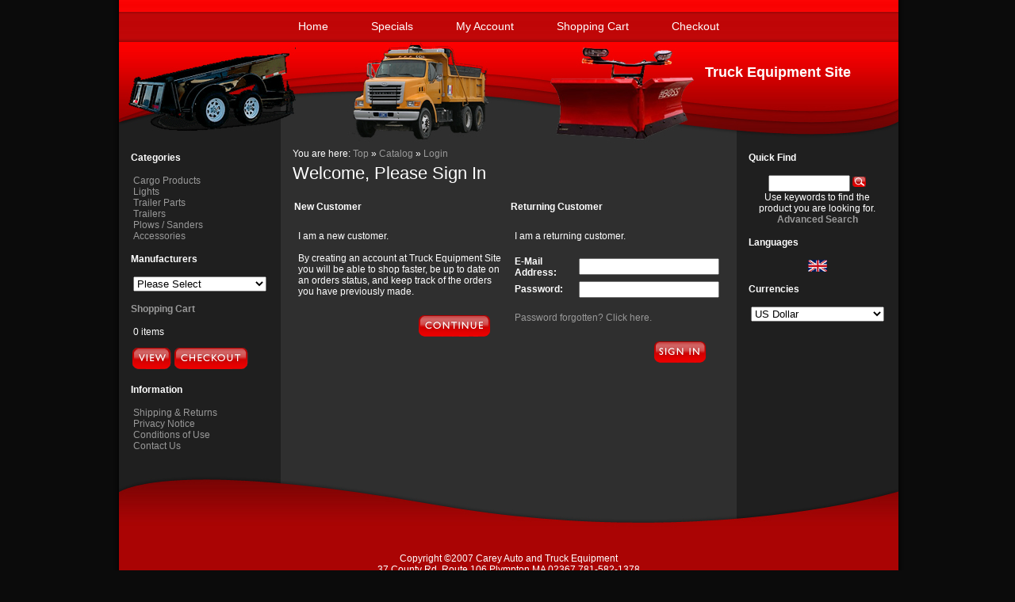

--- FILE ---
content_type: text/html; charset=UTF-8
request_url: http://truckequipmentsite.com/catalog/login.php?osCsid=ianuoe9h4o72cr6c78fjh2f2e3
body_size: 2742
content:
<!DOCTYPE html PUBLIC "-//W3C//DTD HTML 4.01 Transitional//EN" "http://www.w3.org/TR/html4/loose.dtd">
<html dir="LTR" lang="en">
<head>
<meta http-equiv="Content-Type" content="text/html; charset=iso-8859-1">
<title>Truck Equipment Site</title>
<base href="http://truckequipmentsite.com/catalog/">

<!-- start get_javascript(applicationtop2header) //-->
<script language="javascript"><!--
function session_win() {
  window.open("http://truckequipmentsite.com/catalog/info_shopping_cart.php?osCsid=2lb8thos98oeae4gkho36j14g6","info_shopping_cart","height=460,width=430,toolbar=no,statusbar=no,scrollbars=yes").focus();
}
//--></script>
<!-- end get_javascript(applicationtop2header) //-->

<link rel="stylesheet" type="text/css" href="/catalog/includes/sts_templates/freeoscommerce_012/freeoscommerce_012_stylesheet.css">
</head>
<body>

<div id="wrapper1">
  <div id="wrapper2">
    <div id="menu_wrapper">
      <div id="menu">
        <span><a href="http://truckequipmentsite.com/catalog/index.php?osCsid=2lb8thos98oeae4gkho36j14g6">Home</a></span>
        <span><a href="http://truckequipmentsite.com/catalog/specials.php?osCsid=2lb8thos98oeae4gkho36j14g6">Specials</a></span>
        <span><a href="http://truckequipmentsite.com/catalog/account.php?osCsid=2lb8thos98oeae4gkho36j14g6">My Account</a></span>
        <span><a href="http://truckequipmentsite.com/catalog/shopping_cart.php?osCsid=2lb8thos98oeae4gkho36j14g6">Shopping Cart</a></span>
        <span><a href="http://truckequipmentsite.com/catalog/checkout_shipping.php?osCsid=2lb8thos98oeae4gkho36j14g6">Checkout</a></span>
              </div>
    </div>
    <div id="header">
      <div id="website_name">
        <a href="http://truckequipmentsite.com/catalog/index.php?osCsid=2lb8thos98oeae4gkho36j14g6">Truck Equipment Site</a>      </div>
    </div>
    <div id="content_wrapper">
      <div id="column_left">          
        
<!-- start categorybox //-->


<div class="infobox_heading">Categories</div>
<div class="infobox_content"><table border="0" width="100%" cellspacing="0" cellpadding="3" class="infoBoxContents">
  <tr>
    <td><img src="images/pixel_trans.gif" border="0" alt="" width="100%" height="1"></td>
  </tr>
  <tr>
    <td class="boxText"><a href="http://truckequipmentsite.com/catalog/index.php?cPath=21&osCsid=2lb8thos98oeae4gkho36j14g6">Cargo Products</a><br><a href="http://truckequipmentsite.com/catalog/index.php?cPath=22&osCsid=2lb8thos98oeae4gkho36j14g6">Lights</a><br><a href="http://truckequipmentsite.com/catalog/index.php?cPath=23&osCsid=2lb8thos98oeae4gkho36j14g6">Trailer Parts</a><br><a href="http://truckequipmentsite.com/catalog/index.php?cPath=1&osCsid=2lb8thos98oeae4gkho36j14g6">Trailers</a><br><a href="http://truckequipmentsite.com/catalog/index.php?cPath=2&osCsid=2lb8thos98oeae4gkho36j14g6">Plows / Sanders</a><br><a href="http://truckequipmentsite.com/catalog/index.php?cPath=3&osCsid=2lb8thos98oeae4gkho36j14g6">Accessories</a><br></td>
  </tr>
  <tr>
    <td><img src="images/pixel_trans.gif" border="0" alt="" width="100%" height="1"></td>
  </tr>
</table>
</div>            
<!-- end categorybox //-->

        
<!-- start manufacturerbox //-->


<div class="infobox_heading">Manufacturers</div>
<div class="infobox_content"><table border="0" width="100%" cellspacing="0" cellpadding="3" class="infoBoxContents">
  <tr>
    <td><img src="images/pixel_trans.gif" border="0" alt="" width="100%" height="1"></td>
  </tr>
  <tr>
    <td class="boxText"><form name="manufacturers" action="http://truckequipmentsite.com/catalog/index.php" method="get"><select name="manufacturers_id" onChange="this.form.submit();" size="1" style="width: 100%"><option value="" SELECTED>Please Select</option><option value="20">BOSS</option><option value="10">Buyers</option><option value="17">CAM SUPERLINE</option><option value="11">DEXTER BRAKE</option><option value="19">DOWNEASTER</option><option value="12">Draw Tite</option><option value="13">Fill Rite</option><option value="22">GO LIGHT</option><option value="14">Kinedine</option><option value="21">LaRochelle</option><option value="18">MAXUM</option><option value="15">ProTech</option><option value="16">Truck Lite</option></select><input type="hidden" name="osCsid" value="2lb8thos98oeae4gkho36j14g6"></form></td>
  </tr>
  <tr>
    <td><img src="images/pixel_trans.gif" border="0" alt="" width="100%" height="1"></td>
  </tr>
</table>
</div>            
<!-- end manufacturerbox //-->

        
<!-- start whatsnewbox //-->

<!-- end whatsnewbox //-->

        
<!-- start cartbox //-->


<div class="infobox_heading"><a href="shopping_cart.php">Shopping Cart</a></div>
<div class="infobox_content">
<table border="0" width="100%" cellspacing="0" cellpadding="3" class="infoBoxContents">
  <tr>
    <td><img src="images/pixel_trans.gif" border="0" alt="" width="100%" height="1"></td>
  </tr>
  <tr>
    <td class="boxText">0 items</td>
  </tr>
  <tr>
    <td><img src="images/pixel_trans.gif" border="0" alt="" width="100%" height="1"></td>
  </tr>
</table>

</div>
<div style="padding-bottom: 12px;">
<a href="http://truckequipmentsite.com/catalog/shopping_cart.php?osCsid=2lb8thos98oeae4gkho36j14g6"><img src="includes/sts_templates/freeoscommerce_012/images/english/buttons/button_view.gif" border="0" alt="" width="52" height="32"></a><a href="http://truckequipmentsite.com/catalog/checkout_shipping.php?osCsid=2lb8thos98oeae4gkho36j14g6"><img src="includes/sts_templates/freeoscommerce_012/images/english/buttons/button_checkout.gif" border="0" alt="" width="96" height="32"></a></div>            
<!-- end cartbox //-->

        
<!-- start informationbox //-->


<div class="infobox_heading">Information</div>
<div class="infobox_content"><table border="0" width="100%" cellspacing="0" cellpadding="3" class="infoBoxContents">
  <tr>
    <td><img src="images/pixel_trans.gif" border="0" alt="" width="100%" height="1"></td>
  </tr>
  <tr>
    <td class="boxText"><a href="http://truckequipmentsite.com/catalog/shipping.php?osCsid=2lb8thos98oeae4gkho36j14g6">Shipping & Returns</a><br><a href="http://truckequipmentsite.com/catalog/privacy.php?osCsid=2lb8thos98oeae4gkho36j14g6">Privacy Notice</a><br><a href="http://truckequipmentsite.com/catalog/conditions.php?osCsid=2lb8thos98oeae4gkho36j14g6">Conditions of Use</a><br><a href="http://truckequipmentsite.com/catalog/contact_us.php?osCsid=2lb8thos98oeae4gkho36j14g6">Contact Us</a></td>
  </tr>
  <tr>
    <td><img src="images/pixel_trans.gif" border="0" alt="" width="100%" height="1"></td>
  </tr>
</table>
</div>            
<!-- end informationbox //-->

 
      </div>
      <div id="content">
        <div id="navigation">
          You are here: <a href="http://truckequipmentsite.com" class="headerNavigation">Top</a> &raquo; <a href="http://truckequipmentsite.com/catalog/index.php?osCsid=2lb8thos98oeae4gkho36j14g6" class="headerNavigation">Catalog</a> &raquo; <a href="http://truckequipmentsite.com/catalog/login.php?osCsid=2lb8thos98oeae4gkho36j14g6" class="headerNavigation">Login</a> <br>
          
<!-- start Default Content //-->
<form name="login" action="http://truckequipmentsite.com/catalog/login.php?action=process&osCsid=2lb8thos98oeae4gkho36j14g6" method="post"><table border="0" width="100%" cellspacing="0" cellpadding="0">
      <tr>
        <td><table border="0" width="100%" cellspacing="0" cellpadding="0">
          <tr>
            <td class="pageHeading">Welcome, Please Sign In</td>
            <td class="pageHeading" align="right"><img src="images/table_background_login.gif" border="0" alt="Welcome, Please Sign In" title=" Welcome, Please Sign In " width="57" height="40"></td>
          </tr>
        </table></td>
      </tr>
      <tr>
        <td><img src="images/pixel_trans.gif" border="0" alt="" width="100%" height="10"></td>
      </tr>
      <tr>
        <td><table border="0" width="100%" cellspacing="0" cellpadding="2">
          <tr>
            <td class="main" width="50%" valign="top"><b>New Customer</b></td>
            <td class="main" width="50%" valign="top"><b>Returning Customer</b></td>
          </tr>
          <tr>
            <td width="50%" height="100%" valign="top"><table border="0" width="100%" height="100%" cellspacing="1" cellpadding="2" class="infoBox">
              <tr class="infoBoxContents">
                <td><table border="0" width="100%" height="100%" cellspacing="0" cellpadding="2">
                  <tr>
                    <td><img src="images/pixel_trans.gif" border="0" alt="" width="100%" height="10"></td>
                  </tr>
                  <tr>
                    <td class="main" valign="top">I am a new customer.<br><br>By creating an account at Truck Equipment Site you will be able to shop faster, be up to date on an orders status, and keep track of the orders you have previously made.</td>
                  </tr>
                  <tr>
                    <td><img src="images/pixel_trans.gif" border="0" alt="" width="100%" height="10"></td>
                  </tr>
                  <tr>
                    <td><table border="0" width="100%" cellspacing="0" cellpadding="2">
                      <tr>
                        <td width="10"><img src="images/pixel_trans.gif" border="0" alt="" width="10" height="1"></td>
                        <td align="right"><a href="http://truckequipmentsite.com/catalog/create_account.php?osCsid=2lb8thos98oeae4gkho36j14g6"><img src="includes/sts_templates/freeoscommerce_012/images/english/buttons/button_continue.gif" border="0" alt="" width="94" height="32"></a></td>
                        <td width="10"><img src="images/pixel_trans.gif" border="0" alt="" width="10" height="1"></td>
                      </tr>
                    </table></td>
                  </tr>
                </table></td>
              </tr>
            </table></td>
            <td width="50%" height="100%" valign="top"><table border="0" width="100%" height="100%" cellspacing="1" cellpadding="2" class="infoBox">
              <tr class="infoBoxContents">
                <td><table border="0" width="100%" height="100%" cellspacing="0" cellpadding="2">
                  <tr>
                    <td colspan="2"><img src="images/pixel_trans.gif" border="0" alt="" width="100%" height="10"></td>
                  </tr>
                  <tr>
                    <td class="main" colspan="2">I am a returning customer.</td>
                  </tr>
                  <tr>
                    <td colspan="2"><img src="images/pixel_trans.gif" border="0" alt="" width="100%" height="10"></td>
                  </tr>
                  <tr>
                    <td class="main"><b>E-Mail Address:</b></td>
                    <td class="main"><input type="text" name="email_address"></td>
                  </tr>
                  <tr>
                    <td class="main"><b>Password:</b></td>
                    <td class="main"><input type="password" name="password" maxlength="40"></td>
                  </tr>
                  <tr>
                    <td colspan="2"><img src="images/pixel_trans.gif" border="0" alt="" width="100%" height="10"></td>
                  </tr>
                  <tr>
                    <td class="smallText" colspan="2"><a href="http://truckequipmentsite.com/catalog/password_forgotten.php?osCsid=2lb8thos98oeae4gkho36j14g6">Password forgotten? Click here.</a></td>
                  </tr>
                  <tr>
                    <td colspan="2"><img src="images/pixel_trans.gif" border="0" alt="" width="100%" height="10"></td>
                  </tr>
                  <tr>
                    <td colspan="2"><table border="0" width="100%" cellspacing="0" cellpadding="2">
                      <tr>
                        <td width="10"><img src="images/pixel_trans.gif" border="0" alt="" width="10" height="1"></td>
                        <td align="right"><input type="image" src="includes/sts_templates/freeoscommerce_012/images/english/buttons/button_login.gif" border="0" alt="Sign In" title=" Sign In "></td>
                        <td width="10"><img src="images/pixel_trans.gif" border="0" alt="" width="10" height="1"></td>
                      </tr>
                    </table></td>
                  </tr>
                </table></td>
              </tr>
            </table></td>
          </tr>
        </table></td>
      </tr>
    </table></form>
<!-- end Default Content //-->

        </div>
      </div>
      <div id="column_right">          
        
<!-- start searchbox //-->


<div class="infobox_heading">Quick Find</div>
<div class="infobox_content"><table border="0" width="100%" cellspacing="0" cellpadding="3" class="infoBoxContents">
  <tr>
    <td><img src="images/pixel_trans.gif" border="0" alt="" width="100%" height="1"></td>
  </tr>
  <tr>
    <td align="center" class="boxText"><form name="quick_find" action="http://truckequipmentsite.com/catalog/advanced_search_result.php" method="get"><input type="text" name="keywords" size="10" maxlength="30" style="width: 95px">&nbsp;<input type="hidden" name="osCsid" value="2lb8thos98oeae4gkho36j14g6"><input type="image" src="includes/sts_templates/freeoscommerce_012/images/english/buttons/button_quick_find.gif" border="0" alt="Quick Find" title=" Quick Find "><br>Use keywords to find the product you are looking for.<br><a href="http://truckequipmentsite.com/catalog/advanced_search.php?osCsid=2lb8thos98oeae4gkho36j14g6"><b>Advanced Search</b></a></form></td>
  </tr>
  <tr>
    <td><img src="images/pixel_trans.gif" border="0" alt="" width="100%" height="1"></td>
  </tr>
</table>
</div>            
<!-- end searchbox //-->

        
<!-- start specialbox //-->

<!-- end specialbox //-->

        
<!-- start languagebox //-->


<div class="infobox_heading">Languages</div>
<div class="infobox_content"><table border="0" width="100%" cellspacing="0" cellpadding="3" class="infoBoxContents">
  <tr>
    <td><img src="images/pixel_trans.gif" border="0" alt="" width="100%" height="1"></td>
  </tr>
  <tr>
    <td align="center" class="boxText"> <a href="http://truckequipmentsite.com/catalog/login.php?language=en&osCsid=2lb8thos98oeae4gkho36j14g6"><img src="includes/languages/english/images/icon.gif" border="0" alt="English" title=" English " width="24" height="15"></a> </td>
  </tr>
  <tr>
    <td><img src="images/pixel_trans.gif" border="0" alt="" width="100%" height="1"></td>
  </tr>
</table>
</div>            
<!-- end languagebox //-->

        
<!-- start currenciesbox //-->


<div class="infobox_heading">Currencies</div>
<div class="infobox_content"><table border="0" width="100%" cellspacing="0" cellpadding="3" class="infoBoxContents">
  <tr>
    <td><img src="images/pixel_trans.gif" border="0" alt="" width="100%" height="1"></td>
  </tr>
  <tr>
    <td align="center" class="boxText"><form name="currencies" action="http://truckequipmentsite.com/catalog/login.php" method="get"><select name="currency" onChange="this.form.submit();" style="width: 100%"><option value="USD" SELECTED>US Dollar</option><option value="EUR">Euro</option></select><input type="hidden" name="osCsid" value="2lb8thos98oeae4gkho36j14g6"></form></td>
  </tr>
  <tr>
    <td><img src="images/pixel_trans.gif" border="0" alt="" width="100%" height="1"></td>
  </tr>
</table>
</div>            
<!-- end currenciesbox //-->

      </div>
    </div>
    <div id="footer">
      <div id="footer_background"></div>
      <div id="footer_content">
          <p><span>Copyright &copy;2007
    Carey Auto and Truck Equipment<br />
    37 County Rd. Route 106 Plympton MA 02367 781-582-1378<br />
    Website By:<a href="http://www.yourdesignstudio.com/samples.htm" target="_blank" class="title"><strong> Your
      Design Studio</strong></a></span></p></a>
      </div>
    </div>
  </div>
</div>

</body>
</html>

--- FILE ---
content_type: text/css
request_url: http://truckequipmentsite.com/catalog/includes/sts_templates/freeoscommerce_012/freeoscommerce_012_stylesheet.css
body_size: 979
content:
@charset "utf-8";

/* CSS Document

    Copyright (c) Freeoscommerce.com 2009

	This file is part of a freeoscommerce.com template.  Please visit http://www.freeoscommerce.com for licensing and other information.
*/

html {
width: 100%;
height: 100%; 
}

body {
margin: 0px;
padding: 0px;
background: #0b0b0b;
height: 100%;
width: 100%;
font-family: Arial, Helvetica, sans-serif;
font-size: 12px;
color: #ffffff;
}

a:link {
text-decoration: none;
color: #999999;
}

a:visited {
text-decoration: none;
color: #999999;
}

a:hover {
text-decoration: none;
color: #ff0000;
}

a:active {
text-decoration: none;
color: #999999;
}

div#menu a:link {
text-decoration: none;
color: #ffffff;
}

div#menu a:visited {
text-decoration: none;
color: #ffffff;
}

div#menu a:hover {
text-decoration: none;
color: #999999;
}

div#menu a:active {
text-decoration: none;
color: #ffffff;
}

h1 {
font-size: 22px;
font-weight: normal;
}

h2 {
font-size: 20px;
font-weight: normal;
}

h3 {
font-size: 18px;
font-weight: normal;
}

h4 {
font-size: 16px;
font-weight: normal;
}

h5 {
font-size: 14px;
font-weight: normal;
}

h6 {
font-size: 12px;
font-weight: normal;
}

div#wrapper1 {
position: relative;
width: 1011px;
min-height: 100%;
left: 50%;
margin-left: -504px;
background: url(images/main_bg.jpg) top center repeat-y;
overflow: auto;
}

div#wrapper2 {
position: relative;
width: 983px;
min-height: 500px;
left: 50%;
margin-left: -492px;
background: url(images/center_bg.jpg) top center repeat-y;
}

div#menu_wrapper {
position: relative;
width: 983px;
height: 53px;
background: url(images/menu_bg.jpg) top center repeat-x;
}

div#menu {
position: absolute;
width: 100%;
height: 20px;
top: 25px;
text-align: center;
color: #ffffff;
font-size: 14px;
}

div#menu span{
margin: 0px 25px 0px 25px;
}

div#header {
position: relative;
width: 100%;
height: 129px;
background: url(images/header_bg.jpg) top center no-repeat;
}

div#website_name {
position: absolute;
top: 28px;
right: 60px;
width: 500px;
text-align: right;
color: #ffffff;
font-size: 18px;
font-weight: bold;
}

div#website_name a {
color: #ffffff;
}

div#content_wrapper {
position: relative;
width: 100%;
min-height: 350px;
overflow: auto;
}

div#column_left {
float: left;
width: 174px;
min-height: 250px;
padding: 5px 15px 15px 15px;
overflow: hidden;
}

div#content {
float: left;
width: 545px;
min-height: 250px;
padding: 5px 15px 15px 15px;
overflow: hidden;
}

div#column_right {
float: left;
width: 174px;
min-height: 250px;
padding: 5px 15px 15px 15px;
overflow: hidden;
}

div#footer {
position: relative;
width: 100%;
min-height: 150px;
background: #aa0404;
overflow: auto;
}

div#footer_background {
position: relative;
width: 100%;
height: 91px;
background: url(images/footer_bg.jpg) top center no-repeat;
}

div#footer_content {
position: relative;
width: 950px;
min-height: 20px;
left: 50%;
margin-left: -475px;
color: #ffffff;
text-align: center;
padding-bottom: 20px;
}

/* Hide icons in page headings */
#pageIcon, td.pageHeading img {
display: none;
}

td.infoBoxHeading {
padding-top: 0px; 
padding-bottom: 0px;
font-size: 12px;
font-weight: bold;
}

td.pageHeading {
padding-top: 5px;
padding-bottom: 10px;
font-size: 22px;
font-weight: normal;
}

div#navigation {
margin-top: 0px;
margin-bottom: 15px;
}

div.infobox_heading {
font-weight: bold;
padding: 5px 0px 5px 0px;
width: 100%;
}

div.infobox_content {
width: 100%;
}

td.main textarea {
height: 200px; 
width: 330px;
}

textarea {
width: 100%; 
}